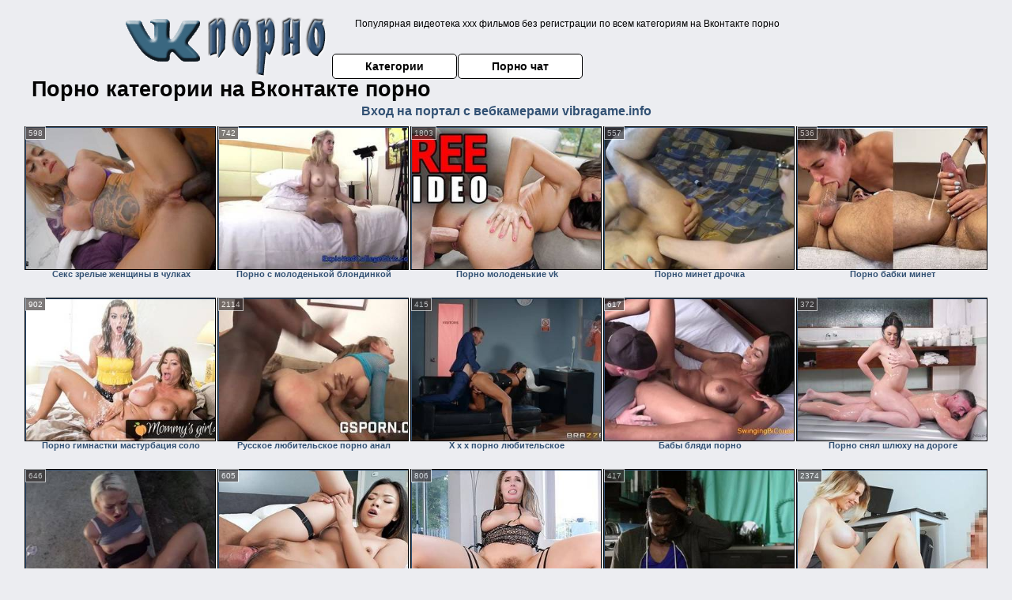

--- FILE ---
content_type: text/html; charset=UTF-8
request_url: http://vk-porno.ru/
body_size: 11975
content:
<!DOCTYPE html>
<html lang="ru">
<head>
<meta http-equiv="Content-Type" content="text/html; charset=utf-8" />
﻿<title>Коллекция порно роликов онлайн на vk-porno.ru</title>
<meta name="description" content="Популярная видеотека xxx фильмов без регистрации по всем категориям! Русская коллекция. Качественная клубничка без регистрации на Вконтакте порно" />
<meta name="robots" content="index,follow" />
<meta name="Rating" content="Mature" />
<link rel="canonical" href="https://vk-porno.ru" />
<meta name="viewport" content="width=device-width, initial-scale=1" />
<base target="_blank" />
<style type="text/css">
*{margin:0; padding:0; font-family: Verdana, Arial, Helvetica, sans-serif;}
body {background-color: #ECEDF1; color:#030303; text-align: center;}
a {text-decoration: none; font-weight: bold; color:#325174;}
a:hover{text-decoration: underline; color:#315176;}
#bgh, #headcontainer, #hp1, #hp2{height:70px;}
#hp2b a {background-color: #fff; color:#030303;}
#bgh {position:relative; margin-bottom:10px;}
#hp2b a:hover, .archive a:hover, .advsearch a:hover, {background-color: #ECEDF1;}
#headcontainer {margin:0 auto; position: relative; z-index: 2; width:980px;}
h1, h2, h3 {font-weight: bold; text-align: left;}
h2 {text-transform:none; font-size: 24px; line-height:40px; text-indent: 40px;text-align:left; width:100%;}
h1{font-size:27px;text-indent: 40px;}
h3 {font-size: 23px;}
.clips, .sitelist, #hp2b a, .ulimg li, .ulimg li a, h2.w998, h2.wm1250, .ps_img li, .ul200n, .utl30n{display: -moz-inline-stack; display:inline-block; zoom: 1; *display: inline;}
#hp1, #hp2, #hp2a, #hp2b, .dur {position:absolute;}
.archive, .ulimg, .ps_img, {list-style-image:none; list-style-position:inside; list-style-type:none;}
#hp1 {width:270px; top:0; left:0;}
#hp1 img{border-width:0;width:270px; height: 80px;}
#hp2 {top:0; left:270px;}
#hp2a, #hp2b {left:0; width:710px;}
#hp2a {height: 45px; top:0; text-align:left;}
.smtop{position: absolute; top:5px; right: 120px; width: 585px;	height: 45px; text-align: center; font-size:12px; overflow:hidden;}
#hp2b {top:50px; height:35px; font-size: 13px;font-weight: bold; font-family:Tahoma, Arial, Helvetica, sans-serif; color:#FFFF99; line-height: 30px; text-align:left;}
#hp2b a{width:22%; height:30px; line-height:30px; font-size:14px;}
#hp2b a{-moz-border-radius: 5px; -webkit-border-radius: 5px; border-radius: 5px; text-align: center; font-weight: bold; text-decoration: none; border:#000 1px solid; margin-right:1px;}
#hp2b a:hover{color:#325174;}
.clips, .sitelist{overflow:hidden; padding-top:3px; text-align:center;}
.sitelist{background-color:#EEEEEE;border:1px solid}
.sitelist, .clips{width:99%;}
.ulimg li img {color:#325174; width:100%; height:auto;border: 1px solid;aspect-ratio: 4/3;}
.clips a:hover {text-decoration:none;}
.ulimg li, .ulimg li a {position: relative; text-align:center; vertical-align: top;}
.ulimg li a {display:block; background:none; text-decoration:none;}
.ulimg li {margin-left: 1px; margin-right: 1px; margin-bottom:2px; width: 302px; height: 260px; overflow:hidden;}
.ulimg li a{border: 1px solid #000; width: 300px; height: 225px;}
.ulimg li h3, .ulimg li a, .ulimg li p{text-transform:none; font-size:11px; line-height:13px; overflow:hidden; color:#325174;}
.ulimg li h3{position:absolute; top: 226px; width:300px; left:1px; text-align:center; z-index:4; height:25px;}
.ulimg li:hover a{background:none;}
.ulimg li:hover h3, .ulimg li:hover h4{color: #315176;}
.pags {height: 20px; width: 100%; font-size: 17px; text-align: right; margin: 0pt -80px 20px;}
.archive a:hover{text-decoration:none;}
.ps_img {text-align:center; border:none; border-spacing:0; font-size:14px; margin-bottom:20px; width:auto;}
.ps_img li {width:305px; vertical-align:top;}
.ps_img a:hover img {border:dashed 1px #FE0101;}
.webm{font-size:15px;max-width:520px;margin:0 auto 10px;}
.webm a {text-decoration:underline;}
.webm a:hover {text-decoration:overline underline;}
.discltxt {font-size:11px; width:800px; margin: 15px auto 15px;}
.dur {font-size: 10px; padding-right: 3px; padding-left: 3px; line-height: 15px; width: auto; left: 1px; top:0; border-style:solid; border-width:1px; border-color:#FFFFFF;}
.dur{background-color: #393333; color: #fff; opacity: 0.65; filter: alpha(opacity=50);}
.w998{width:998px;}
.line a:hover {color:#B11A12;}
.tpline {position: relative;}
.wm1250{max-width:1250px;}
.utl30n {-moz-column-count: 3; -webkit-column-count: 3; column-count: 3;}
.ul200n {-moz-column-count: 5; -webkit-column-count: 5; column-count: 5;}
.ul200n, .utl30n {font-size: 10px; font-weight: bold; width:98%; padding: 5px 0 0 0;display:block; margin:0 auto;}
.utl30n {list-style-image:none; list-style-position:inside; list-style-type:decimal;}
.ul200n li, .utl30n li {text-align:left; text-indent:5px; white-space:nowrap; overflow:hidden; font-size: 10px; width: 100%; height: 20px; line-height: 17px; font-style:normal; text-transform: capitalize;}
.ul200n a, .utl30n a{text-decoration: none; font-size: 14px; font-weight: bold; text-align: left; line-height: 16px;}
.utl30n li {list-style-type: none;}
.utl30n {counter-reset: list1;}
.ultpt li:hover a{height:117px;}
.nativ {width: 1250px; display: inline-block;}
@media (max-width: 1370px) {
.ulimg li img {width:240px; height:180px;}
.ulimg li {margin-bottom:2px; width: 242px; height: 215px; overflow:hidden;}
.ulimg li a{border: 1px solid #000; width: 240px; height: 180px;}
.ulimg li h3{position:absolute; top: 181px; width:242px; left:1px; text-align:center; z-index:4; height:30px;}
}
@media (max-width: 1250px) {.nativ {width: 100%;}}
@media (max-width: 996px) {
#headcontainer{width:98%;}
#hp1, #hp2, #hp2a, #hp2b{position:relative;}
#hp1, #hp2, #hp2a, #hp2b{width:auto;}
#bgh, #headcontainer, #hp1, #hp2, #hp2a, #hp2b{height:auto;}
#hp2{left:0;text-align:center;}
#hp2b a{font-size:10px;width:auto;height:auto;line-height:12px;padding:10px;}
#hp2a, #hp2b{display:-moz-inline-stack;display:inline-block;zoom:1;*display:inline;line-height:normal;vertical-align:top;}
#hp2b{top:0;}
.smtop{width: 95%; height: auto; position: static; top: auto; right: auto;}
h1 {font-size: 24px; line-height:26px;}
h2 {font-size: 20px; line-height:22px;}
.w998{width:98%;}
.ulimg li img, .ulimg li a{width:100%; height:auto; display:block;}
.ulimg li a {width:99%;}
.ulimg li {width: 33%; height: auto; overflow:hidden;}
.ulimg li h3, .ulimg li p{top: auto; bottom: 1px; width:99%; left:1px; background-color: #ECEDF1; opacity: 0.65; filter: alpha(opacity=65);}
.ulimg li:hover a{height:100%;}
.ulimg li a:hover img{border:none;}
.ultpm li{width: 24%;}
.ul200n li, .utl30n{font-size:9px;}
.ul200n a, .utl30n a,.webm{font-size:12px;}
.discltxt{width:80%;}
}
@media (max-width: 720px) {
.ulimg li {width: 49%;}
.ultpm li{width: 31%;}
.ul200n {-moz-column-count: 4; -webkit-column-count: 4; column-count: 4;}
}
@media (max-width: 550px) {
.ul200n li, .utl30n li {line-height: 30px; height:auto;}
.ul200n a, .utl30n a {width:78%; overflow: hidden; display:inline-block; font-size:13px; line-height:17px; text-indent:5px; background-color:#ECEDF1; -moz-border-radius:5px; -webkit-border-radius:5px; border-radius:5px;}
.utl30n, .ul200n {-moz-column-count: 2; -webkit-column-count: 2; column-count: 2;}
.utl30n li  {margin: 12px auto;}
}
@media (max-width: 479px) {
.ps_img, h4 {width:98%;}
h1 {font-size: 19px; line-height: 21px;}
h2 {font-size: 17px; line-height:19px}
}
@media (max-width: 400px) {
.ulimg li {width: 99%;}
.ultpm li{width: 48%;}
.utl30n, .ul200n {-moz-column-count: 2; -webkit-column-count: 2; column-count: 2;}
}
</style>
</head>
<body>
<div id="bgh">
<div id="headcontainer">
<div id="hp1"><img src="/img_dis/logo.png" alt="Вконтакте порно" /></div>
<div id="hp2">
<div id="hp2a">
<div class="smtop">Популярная видеотека xxx фильмов без регистрации по всем категориям на Вконтакте порно</div>
</div>
<div id="hp2b"><a href="/categories.php">Категории</a><a href="/cams.php">Порно чат</a></div>
</div>
</div>
</div>
<div class="tpline"><h1>Порно категории на Вконтакте порно</h1></div>
<div class="clips">
<div style="margin-bottom:10px;display:inline-block;"><a href='https://vibragame.info/website-with-webcameras.html' title='Вход на портал с вебкамерами vibragame.info'>Вход на портал с вебкамерами vibragame.info</a></div><ul class="ulimg ugrp2">
<li><h3>Секс зрелые женщины в чулках</h3><a href="/neylon-i-chulki/seks-zrelie-zhenshini-v-chulkah.php"><img src="/img_dis/empt.png" class="lozad" data-src="/image1/new/pornhub/main/videos/202210/18/417773761/original/(m=eaAaGwObaaaa)(mh=bIKeWxgbdUG8WZvV)15.jpg" alt="Секс зрелые женщины в чулках" /></a><div class="dur">598</div></li><li><h3>Порно с молоденькой блондинкой</h3><a href="/molodie/porno-s-molodenkoy-blondinkoy.php"><img src="/img_dis/empt.png" class="lozad" data-src="/image1/new/pornhub/main/videos/201506/25/51307311/original/(m=eaAaGwObaaaa)(mh=0mto9XwOtJrglf1k)5.jpg" alt="Порно с молоденькой блондинкой" /></a><div class="dur">742</div></li><li><h3>Порно молоденькие vk</h3><a href="/molodie/porno-molodenkie-vk.php"><img src="/img_dis/empt.png" class="lozad" data-src="/image1/new/pornhub/main/videos/202208/24/414299161/original/(m=q4UOW0XbeaAaGwObaaaa)(mh=aoI41FjgcOsl9GTL)0.jpg" alt="Порно молоденькие vk" /></a><div class="dur">1803</div></li><li><h3>Порно минет дрочка</h3><a href="/minet/porno-minet-drochka.php"><img src="/img_dis/empt.png" class="lozad" data-src="/image1/new/pornhub/main/videos/202107/23/391731731/thumbs_5/(m=eaAaGwObaaaa)(mh=KZPC5D4_hTV1MNQ1)4.jpg" alt="Порно минет дрочка" /></a><div class="dur">557</div></li><li><h3>Порно бабки минет</h3><a href="/minet/porno-babki-minet.php"><img src="/img_dis/empt.png" class="lozad" data-src="/image1/new/pornhub/main/videos/202109/21/395097491/original/(m=qQK_00WbeaAaGwObaaaa)(mh=1l7pB0EuC6hLSHSE)0.jpg" alt="Порно бабки минет" /></a><div class="dur">536</div></li><li><h3>Порно гимнастки мастурбация соло</h3><a href="/masturbatsiya/porno-gimnastki-masturbatsiya-solo.php"><img src="/img_dis/empt.png" class="lozad" data-src="/image1/new/pornhub/main/videos/202104/28/387279661/original/(m=qNTW1OWbeaAaGwObaaaa)(mh=z2NNdM-AqGFKpIj8)0.jpg" alt="Порно гимнастки мастурбация соло" /></a><div class="dur">902</div></li><li><h3>Русское любительское порно анал</h3><a href="/lyubitelskoe-porno/russkoe-lyubitelskoe-porno-anal.php"><img src="/img_dis/empt.png" class="lozad" data-src="/image1/new/pornhub/main/videos/202005/18/315102111/original/(m=eaAaGwObaaaa)(mh=MWEJDiH8Cyqk3zq5)11.jpg" alt="Русское любительское порно анал" /></a><div class="dur">2114</div></li><li><h3>Х х х порно любительское</h3><a href="/lyubitelskoe-porno/h-h-h-porno-lyubitelskoe.php"><img src="/img_dis/empt.png" class="lozad" data-src="/image1/new/looporn/static.looporn.com/movies/711/101/1011174/thumbs/16.jpg" alt="Х х х порно любительское" /></a><div class="dur">415</div></li><li><h3>Бабы бляди порно</h3><a href="/shlyuhi/babi-blyadi-porno.php"><img src="/img_dis/empt.png" class="lozad" data-src="/image1/new/pornhub/main/videos/202012/05/377037291/thumbs_10/(m=eaAaGwObaaaa)(mh=xYrQzOPV5nSXbZ6w)13.jpg" alt="Бабы бляди порно" /></a><div class="dur">617</div></li><li><h3>Порно снял шлюху на дороге</h3><a href="/shlyuhi/porno-snyal-shlyuhu-na-doroge.php"><img src="/img_dis/empt.png" class="lozad" data-src="/image1/new/looporn/static.looporn.com/movies/060/101/1010600/thumbs/30.jpg" alt="Порно снял шлюху на дороге" /></a><div class="dur">372</div></li><li><h3>Порно армянские целки</h3><a href="/tselki/porno-armyanskie-tselki.php"><img src="/img_dis/empt.png" class="lozad" data-src="/image1/new/pornhub/main/videos/201711/02/139494442/thumbs_5/(m=eaAaGwObaaaa)(mh=bJZRbf0w3IyeoD46)12.jpg" alt="Порно армянские целки" /></a><div class="dur">646</div></li><li><h3>Секс с училкой смотреть бесплатно</h3><a href="/uchitelyami/seks-s-uchilkoy-smotret-besplatno.php"><img src="/img_dis/empt.png" class="lozad" data-src="/image1/new/pornhub/main/videos/202205/31/409085871/original/(m=qPH-SPXbeaAaGwObaaaa)(mh=ycvTvdjR6lpttlb8)0.jpg" alt="Секс с училкой смотреть бесплатно" /></a><div class="dur">605</div></li><li><h3>Порно секс со старушками</h3><a href="/starushki/porno-seks-so-starushkami.php"><img src="/img_dis/empt.png" class="lozad" data-src="/image1/new/pornhub/main/videos/202010/28/364874331/original/(m=q6_RZ5VbeaAaGwObaaaa)(mh=KWhW2yg_ytVyflEz)0.jpg" alt="Порно секс со старушками" /></a><div class="dur">806</div></li><li><h3>Секс игрушки челябинск</h3><a href="/seks-igrushki/seks-igrushki-chelyabinsk.php"><img src="/img_dis/empt.png" class="lozad" data-src="/image1/new/looporn/static.looporn.com/movies/292/001/1002924/thumbs/14.jpg" alt="Секс игрушки челябинск" /></a><div class="dur">417</div></li><li><h3>Реальное порно свингеров</h3><a href="/svingeri/realnoe-porno-svingerov.php"><img src="/img_dis/empt.png" class="lozad" data-src="/image1/new/pornhub/main/videos/202107/06/390791001/original/(m=q1XK5VWbeaAaGwObaaaa)(mh=Njq-d8RkgoGpsJwt)0.jpg" alt="Реальное порно свингеров" /></a><div class="dur">2374</div></li><li><h3>Русское порно сперма</h3><a href="/russkoe-porno/russkoe-porno-sperma.php"><img src="/img_dis/empt.png" class="lozad" data-src="/image1/new/pornhub/main/videos/202102/26/384305562/original/(m=eaAaGwObaaaa)(mh=_EWxLtqhFspASESm)13.jpg" alt="Русское порно сперма" /></a><div class="dur">373</div></li><li><h3>Книга реально горячий секс</h3><a href="/realno/kniga-realno-goryachiy-seks.php"><img src="/img_dis/empt.png" class="lozad" data-src="/image1/new/pornhub/main/videos/202205/19/408385471/original/(m=qXX-YOXbeaAaGwObaaaa)(mh=w85jzFTvJsOwtWyL)0.jpg" alt="Книга реально горячий секс" /></a><div class="dur">623</div></li><li><h3>Реальные сцены порно</h3><a href="/realno/realnie-stseni-porno.php"><img src="/img_dis/empt.png" class="lozad" data-src="/image1/new/pornhub/main/videos/202207/02/411000291/original/(m=eaAaGwObaaaa)(mh=94fJTi-DB5jFLyh-)14.jpg" alt="Реальные сцены порно" /></a><div class="dur">722</div></li><li><h3>Порно видео частное пьяные</h3><a href="/pyanie/porno-video-chastnoe-pyanie.php"><img src="/img_dis/empt.png" class="lozad" data-src="/image1/new/pornhub/main/videos/202209/08/415235101/original/(m=q-J10XXbeaAaGwObaaaa)(mh=EnyMnrMSz-lZ_eNu)0.jpg" alt="Порно видео частное пьяные" /></a><div class="dur">774</div></li><li><h3>Порно снял на улице за деньги</h3><a href="/publichnoe-na-ulitse/porno-snyal-na-ulitse-za-dengi.php"><img src="/img_dis/empt.png" class="lozad" data-src="/image1/new/pornhub/main/videos/202211/11/419358921/original/(m=qLK4I4XbeaAaGwObaaaa)(mh=gAm-iSks1NGXT-6o)0.jpg" alt="Порно снял на улице за деньги" /></a><div class="dur">1140</div></li><li><h3>Порно с толстыми немками</h3><a href="/porno-tolstih/porno-s-tolstimi-nemkami.php"><img src="/img_dis/empt.png" class="lozad" data-src="/image1/new/looporn/static.looporn.com/movies/798/001/1008978/thumbs/5.jpg" alt="Порно с толстыми немками" /></a><div class="dur">373</div></li><li><h3>Лижет красивую попку</h3><a href="/popki/lizhet-krasivuyu-popku.php"><img src="/img_dis/empt.png" class="lozad" data-src="/image1/new/pornhub/main/videos/202103/15/385127131/original/(m=eaAaGwObaaaa)(mh=XCJpXlCNtq-Wvkx9)11.jpg" alt="Лижет красивую попку" /></a><div class="dur">755</div></li><li><h3>Порно пожилых семейных пар</h3><a href="/pozhilie/porno-pozhilih-semeynih-par.php"><img src="/img_dis/empt.png" class="lozad" data-src="/image1/new/pornhub/main/videos/201705/12/116195731/original/(m=eaAaGwObaaaa)(mh=B3SjRivTb17v5c4J)12.jpg" alt="Порно пожилых семейных пар" /></a><div class="dur">669</div></li><li><h3>Русский анальный секс пожилых 30 см членами</h3><a href="/pozhilie/russkiy-analniy-seks-pozhilih-30-sm-chlenami.php"><img src="/img_dis/empt.png" class="lozad" data-src="/image1/new/pornhub/main/videos/202201/02/400602991/thumbs_5/(m=eaAaGwObaaaa)(mh=H-s9_bhwIU_f2Zco)8.jpg" alt="Русский анальный секс пожилых 30 см членами" /></a><div class="dur">849</div></li><li><h3>Порно первый раз впопу</h3><a href="/perviy-raz/porno-perviy-raz-vpopu.php"><img src="/img_dis/empt.png" class="lozad" data-src="/image1/new/pornhub/main/videos/202103/31/385942031/original/(m=qR8-OMWbeaAaGwObaaaa)(mh=71AKth6gSxGXczo7)0.jpg" alt="Порно первый раз впопу" /></a><div class="dur">636</div></li><li><h3>Ала нейлон порно</h3><a href="/neylon-i-chulki/ala-neylon-porno.php"><img src="/img_dis/empt.png" class="lozad" data-src="/image1/new/pornhub/main/videos/202103/02/384513672/original/(m=eaAaGwObaaaa)(mh=CE42OrpLQiEkLU5a)8.jpg" alt="Ала нейлон порно" /></a><div class="dur">1200</div></li><li><h3>Порно молодые девушки кончают</h3><a href="/molodie/porno-molodie-devushki-konchayut.php"><img src="/img_dis/empt.png" class="lozad" data-src="/image1/new/pornhub/main/videos/202103/16/385229511/original/(m=qQ6PJLWbeaAaGwObaaaa)(mh=uXCO3WxXJrtYGXkY)0.jpg" alt="Порно молодые девушки кончают" /></a><div class="dur">1566</div></li><li><h3>Порно видео молодых русских девушек</h3><a href="/molodie/porno-video-molodih-russkih-devushek.php"><img src="/img_dis/empt.png" class="lozad" data-src="/image1/new/looporn/static.looporn.com/movies/181/101/1011810/thumbs/21.jpg" alt="Порно видео молодых русских девушек" /></a><div class="dur">295</div></li><li><h3>Любительское порно на море</h3><a href="/minet/lyubitelskoe-porno-na-more.php"><img src="/img_dis/empt.png" class="lozad" data-src="/image1/new/pornhub/main/videos/202105/28/388722721/thumbs_5/(m=eaAaGwObaaaa)(mh=XkKCJDhS5U_JIl2Q)1.jpg" alt="Любительское порно на море" /></a><div class="dur">666</div></li><li><h3>Порно ролики жесткий минет</h3><a href="/minet/porno-roliki-zhestkiy-minet.php"><img src="/img_dis/empt.png" class="lozad" data-src="/image1/new/pornhub/main/videos/202205/01/407293371/original/(m=eaAaGwObaaaa)(mh=6OOPqiRvS59fgE7r)0.jpg" alt="Порно ролики жесткий минет" /></a><div class="dur">618</div></li><li><h3>Порно відео мастурбація</h3><a href="/masturbatsiya/porno-video-masturbatsiya.php"><img src="/img_dis/empt.png" class="lozad" data-src="/image1/new/pornhub/main/videos/202107/21/391610351/thumbs_5/(m=eaAaGwObaaaa)(mh=AAhuTeh-KiANQBIl)14.jpg" alt="Порно відео мастурбація" /></a><div class="dur">630</div></li><li><h3>Российское любительское порно</h3><a href="/lyubitelskoe-porno/rossiyskoe-lyubitelskoe-porno.php"><img src="/img_dis/empt.png" class="lozad" data-src="/image1/new/pornhub/main/videos/202206/27/410684711/thumbs_25/(m=eaAaGwObaaaa)(mh=AtoFyGqsOavuayaV)9.jpg" alt="Российское любительское порно" /></a><div class="dur">706</div></li><li><h3>Смотреть русское любительское порно видео онлайн</h3><a href="/lyubitelskoe-porno/smotret-russkoe-lyubitelskoe-porno-video-onlayn.php"><img src="/img_dis/empt.png" class="lozad" data-src="/image1/new/pornhub/main/videos/201908/27/244489531/original/(m=q2H7Q2UbeaAaGwObaaaa)(mh=FQurTaRPlX-tv1LV)0.jpg" alt="Смотреть русское любительское порно видео онлайн" /></a><div class="dur">720</div></li><li><h3>Порно ебут шлюху</h3><a href="/shlyuhi/porno-ebut-shlyuhu.php"><img src="/img_dis/empt.png" class="lozad" data-src="/image1/new/pornhub/main/videos/202005/21/316222131/thumbs_25/(m=eaAaGwObaaaa)(mh=Tzxs1aGKKnP4DAWi)1.jpg" alt="Порно ебут шлюху" /></a><div class="dur">510</div></li><li><h3>Порно офисные шлюхи</h3><a href="/shlyuhi/porno-ofisnie-shlyuhi.php"><img src="/img_dis/empt.png" class="lozad" data-src="/image1/new/pornhub/main/videos/201911/30/265175192/original/(m=eaAaGwObaaaa)(mh=QFej0nqXJSQYcVvl)6.jpg" alt="Порно офисные шлюхи" /></a><div class="dur">854</div></li><li><h3>Порно фото целок бесплатно</h3><a href="/tselki/porno-foto-tselok-besplatno.php"><img src="/img_dis/empt.png" class="lozad" data-src="/image1/new/looporn/static.looporn.com/movies/701/101/1011079/thumbs/27.jpg" alt="Порно фото целок бесплатно" /></a><div class="dur">299</div></li><li><h3>Порно фильмы про училок</h3><a href="/uchitelyami/porno-filmi-pro-uchilok.php"><img src="/img_dis/empt.png" class="lozad" data-src="/image1/new/pornhub/main/videos/202103/09/384845731/original/(m=eaAaGwObaaaa)(mh=OfRIeuyOjORqKjo0)10.jpg" alt="Порно фильмы про училок" /></a><div class="dur">1514</div></li><li><h3>Порно бабушки куни</h3><a href="/starushki/porno-babushki-kuni.php"><img src="/img_dis/empt.png" class="lozad" data-src="/image1/new/pornhub/main/videos/202209/11/415395911/thumbs_35/(m=eaAaGwObaaaa)(mh=ECC_WtZD6NaajJR1)10.jpg" alt="Порно бабушки куни" /></a><div class="dur">671</div></li><li><h3>Где купить секс игрушки</h3><a href="/seks-igrushki/gde-kupit-seks-igrushki.php"><img src="/img_dis/empt.png" class="lozad" data-src="/image1/new/pornhub/main/videos/202111/29/398843751/original/(m=q0J0N2XbeaAaGwObaaaa)(mh=EKzEre4P-doOtHin)0.jpg" alt="Где купить секс игрушки" /></a><div class="dur">2842</div></li><li><h3>Порно итальянские свингеры</h3><a href="/svingeri/porno-italyanskie-svingeri.php"><img src="/img_dis/empt.png" class="lozad" data-src="/image1/new/pornhub/main/videos/202010/09/359373112/original/(m=eaAaGwObaaaa)(mh=RJ45VsWh3X61VLUN)11.jpg" alt="Порно итальянские свингеры" /></a><div class="dur">310</div></li><li><h3>Русские студенты порно онлайн</h3><a href="/russkoe-porno/russkie-studenti-porno-onlayn.php"><img src="/img_dis/empt.png" class="lozad" data-src="/image1/new/pornhub/main/videos/202205/12/407950621/original/(m=eaAaGwObaaaa)(mh=mipVyKQPyTK13yrT)5.jpg" alt="Русские студенты порно онлайн" /></a><div class="dur">329</div></li><li><h3>Реальный молодежный секс</h3><a href="/realno/realniy-molodezhniy-seks.php"><img src="/img_dis/empt.png" class="lozad" data-src="/image1/new/pornhub/main/videos/202210/12/417400971/original/(m=q965K2XbeaAaGwObaaaa)(mh=W20KxhsXqgqae2D9)0.jpg" alt="Реальный молодежный секс" /></a><div class="dur">2521</div></li><li><h3>Самое реальное порно</h3><a href="/realno/samoe-realnoe-porno.php"><img src="/img_dis/empt.png" class="lozad" data-src="/image1/new/pornhub/main/videos/201512/24/64508421/original/(m=qQ7PY1VbeaAaGwObaaaa)(mh=_PyoOiBZC4nAZsn1)0.jpg" alt="Самое реальное порно" /></a><div class="dur">940</div></li><li><h3>Порно пьяные мамки бесплатно</h3><a href="/pyanie/porno-pyanie-mamki-besplatno.php"><img src="/img_dis/empt.png" class="lozad" data-src="/image1/new/pornhub/main/videos/202107/11/391052471/thumbs_5/(m=eaAaGwObaaaa)(mh=UaLcXFCxY1W-bXWk)11.jpg" alt="Порно пьяные мамки бесплатно" /></a><div class="dur">1070</div></li><li><h3>Секс с незнакомкой на улице</h3><a href="/publichnoe-na-ulitse/seks-s-neznakomkoy-na-ulitse.php"><img src="/img_dis/empt.png" class="lozad" data-src="/image1/new/looporn/static.looporn.com/movies/909/001/1009094/thumbs/20.jpg" alt="Секс с незнакомкой на улице" /></a><div class="dur">417</div></li><li><h3>Смотреть бесплатно порно толстых баб</h3><a href="/porno-tolstih/smotret-besplatno-porno-tolstih-bab.php"><img src="/img_dis/empt.png" class="lozad" data-src="/image1/new/pornhub/main/videos/202206/04/409324201/original/(m=qY7V3PXbeaAaGwObaaaa)(mh=I3shT46SKBi1_9HX)0.jpg" alt="Смотреть бесплатно порно толстых баб" /></a><div class="dur">2779</div></li><li><h3>Красивые худые попки девчонок в трусиках</h3><a href="/popki/krasivie-hudie-popki-devchonok-v-trusikah.php"><img src="/img_dis/empt.png" class="lozad" data-src="/image1/new/pornhub/main/videos/202205/09/407783651/original/(m=q0-3YNXbeaAaGwObaaaa)(mh=fv18ck1obLEcQ6ly)0.jpg" alt="Красивые худые попки девчонок в трусиках" /></a><div class="dur">2505</div></li><li><h3>Порно лесби пожилые</h3><a href="/pozhilie/porno-lesbi-pozhilie.php"><img src="/img_dis/empt.png" class="lozad" data-src="/image1/new/pornhub/main/videos/202107/02/390579251/original/(m=qH5LSUWbeaAaGwObaaaa)(mh=h6eU1xN5bMotVGVR)0.jpg" alt="Порно лесби пожилые" /></a><div class="dur">1294</div></li><li><h3>Порно массаж пожилых</h3><a href="/pozhilie/porno-massazh-pozhilih.php"><img src="/img_dis/empt.png" class="lozad" data-src="/image1/new/looporn/static.looporn.com/movies/521/001/1001258/thumbs/8.jpg" alt="Порно массаж пожилых" /></a><div class="dur">329</div></li><li><h3>Секс видео в жопу первый раз</h3><a href="/perviy-raz/seks-video-v-zhopu-perviy-raz.php"><img src="/img_dis/empt.png" class="lozad" data-src="/image1/new/pornhub/main/videos/202111/15/398079471/thumbs_5/(m=eaAaGwObaaaa)(mh=Emc3Oy0BJjYx7FFj)5.jpg" alt="Секс видео в жопу первый раз" /></a><div class="dur">441</div></li><li><h3>Фото секса зрелых в чулках</h3><a href="/neylon-i-chulki/foto-seksa-zrelih-v-chulkah.php"><img src="/img_dis/empt.png" class="lozad" data-src="/image1/new/pornhub/main/videos/202206/13/409864431/thumbs_6/(m=eaAaGwObaaaa)(mh=027Sc5Ysy99S_HmB)9.jpg" alt="Фото секса зрелых в чулках" /></a><div class="dur">694</div></li><li><h3>Порно молодые полные</h3><a href="/molodie/porno-molodie-polnie.php"><img src="/img_dis/empt.png" class="lozad" data-src="/image1/new/looporn/static.looporn.com/movies/108/001/1008010/thumbs/26.jpg" alt="Порно молодые полные" /></a><div class="dur">299</div></li><li><h3>Порно молодых на пляже</h3><a href="/molodie/porno-molodih-na-plyazhe.php"><img src="/img_dis/empt.png" class="lozad" data-src="/image1/new/pornhub/main/videos/202005/15/314144431/original/(m=q2O19RVbeaAaGwObaaaa)(mh=m10gMlVVKuA8CeNc)0.jpg" alt="Порно молодых на пляже" /></a><div class="dur">754</div></li><li><h3>Порно самый глубокий минет</h3><a href="/minet/porno-samiy-glubokiy-minet.php"><img src="/img_dis/empt.png" class="lozad" data-src="/image1/new/looporn/static.looporn.com/movies/612/001/1002160/thumbs/21.jpg" alt="Порно самый глубокий минет" /></a><div class="dur">419</div></li><li><h3>Смотреть порно онлайн жесткий минет</h3><a href="/minet/smotret-porno-onlayn-zhestkiy-minet.php"><img src="/img_dis/empt.png" class="lozad" data-src="/image1/new/pornhub/main/videos/201905/06/222212901/original/(m=eaAaGwObaaaa)(mh=BNqmUiXbrO_WEnr-)1.jpg" alt="Смотреть порно онлайн жесткий минет" /></a><div class="dur">245</div></li><li><h3>Порно звезды мастурбация</h3><a href="/masturbatsiya/porno-zvezdi-masturbatsiya.php"><img src="/img_dis/empt.png" class="lozad" data-src="/image1/new/pornhub/main/videos/202207/01/410959371/original/(m=eaAaGwObaaaa)(mh=_wQl-pvd3VKyz8Xk)8.jpg" alt="Порно звезды мастурбация" /></a><div class="dur">365</div></li><li><h3>Любительское порно от первого лица смотреть</h3><a href="/lyubitelskoe-porno/lyubitelskoe-porno-ot-pervogo-litsa-smotret.php"><img src="/img_dis/empt.png" class="lozad" data-src="/image1/new/pornhub/main/videos/202007/03/329609962/original/(m=eaAaGwObaaaa)(mh=G4t9sLocv-6bhNps)11.jpg" alt="Любительское порно от первого лица смотреть" /></a><div class="dur">751</div></li><li><h3>Русское любительское порно видео онлайн</h3><a href="/lyubitelskoe-porno/russkoe-lyubitelskoe-porno-video-onlayn.php"><img src="/img_dis/empt.png" class="lozad" data-src="/image1/new/pornhub/main/videos/202203/14/404615971/original/(m=eaAaGwObaaaa)(mh=F_AZ1x0ttbQ9Zv-7)9.jpg" alt="Русское любительское порно видео онлайн" /></a><div class="dur">702</div></li><li><h3>Выебал шлюху в жопу</h3><a href="/shlyuhi/viebal-shlyuhu-v-zhopu.php"><img src="/img_dis/empt.png" class="lozad" data-src="/image1/new/pornhub/main/videos/202203/19/404920171/original/(m=q1RTUJXbeaAaGwObaaaa)(mh=_ntGdNTf1UAqzXtw)0.jpg" alt="Выебал шлюху в жопу" /></a><div class="dur">670</div></li><li><h3>Порно видео со шлюхами</h3><a href="/shlyuhi/porno-video-so-shlyuhami.php"><img src="/img_dis/empt.png" class="lozad" data-src="/image1/new/pornhub/main/videos/201805/16/166386851/original/(m=eaAaGwObaaaa)(mh=eJr_LryLxEwo4IW1)13.jpg" alt="Порно видео со шлюхами" /></a><div class="dur">368</div></li></ul>
<div class="pags">Порно страницы: <a href="/" title="Home">Home</a> <a href="?n=2">2</a> | <a href="?n=3">3</a> | <a href="?n=4">4</a> | <a href="?n=5">5</a></div>
<div style="margin-bottom:15px;display:inline-block;"><a href='https://tettestream.it/tettone-che-fanno-sesso.html' title='Guardare tettone che fanno sesso in tettestream.it'>Guardare tettone che fanno sesso in tettestream.it</a>&emsp;<a href='https://porevoru.cc' title='Русское Порево'><strong>Русское Порево</strong></a>&emsp;<a href='http://pornovideobesplatno.ru/' title='pornovideobesplatno.ru'><strong>pornovideobesplatno.ru</strong></a></div>
<!--noindex--><script async type="application/javascript" src="https://a.magsrv.com/ad-provider.js"></script>
<ul class="ps_img">
<li style="max-height: 370px;  overflow: hidden;"><ins class="eas6a97888e" data-zoneid="5090100"></ins></li>
<li style="max-height: 370px;  overflow: hidden;"><ins class="eas6a97888e" data-zoneid="5090102"></ins></li>
<li style="max-height: 370px;  overflow: hidden;"><ins class="eas6a97888e" data-zoneid="5090104"></ins></li>
</ul>
<script>(AdProvider = window.AdProvider || []).push({"serve": {}});</script><!--/noindex--></div>


<!--noindex--><ul class="ps_img">
<li></li>
<li></li>
<li></li>
<li></li>
</ul><!--/noindex--><h2 class="wm1250">Лучшие Секс категории на Вконтакте порно</h2>
<div class="clips"><ul class="ulimg" id="ftblock">
<li><h3>бисексуалы</h3><a href="category.php?s=biseksuali"><img src="/img_dis/empt.png" class="lozad" data-src="/image1/new/pornhub/main/videos/202102/03/382948872/original/(m=q11P5HWbeaAaGwObaaaa)(mh=nthI7DK--2zcme0q)0.jpg" alt="бисексуалы" ></a></li><li><h3>кончил на лицо</h3><a href="category.php?s=konchil-na-litso"><img src="/img_dis/empt.png" class="lozad" data-src="/image1/new/pornhub/main/videos/201608/24/86884501/original/(m=eaAaGwObaaaa)(mh=UQ0hO9KJJdbicDrD)15.jpg" alt="кончил на лицо" ></a></li><li><h3>лесбиянки</h3><a href="category.php?s=lesbiyanki"><img src="/img_dis/empt.png" class="lozad" data-src="/image1/new/looporn/static.looporn.com/movies/499/001/1009942/thumbs/13.jpg" alt="лесбиянки" ></a></li><li><h3>худые</h3><a href="category.php?s=hudie"><img src="/img_dis/empt.png" class="lozad" data-src="/image1/new/pornhub/main/videos/202012/28/379214932/original/(m=eaAaGwObaaaa)(mh=b-uE2ihVRHgW_Roc)15.jpg" alt="худые" ></a></li><li><h3>большие сиськи</h3><a href="category.php?s=bolshie-siski"><img src="/img_dis/empt.png" class="lozad" data-src="/image1/new/pornhub/main/videos/202007/29/337374391/original/(m=q-YIJYVbeaAaGwObaaaa)(mh=MlPO733XMHQIhZaB)0.jpg" alt="большие сиськи" ></a></li><li><h3>попки</h3><a href="category.php?s=popki"><img src="/img_dis/empt.png" class="lozad" data-src="/image1/new/pornhub/main/videos/202103/05/384661082/original/(m=qGMRKKWbeaAaGwObaaaa)(mh=qAL5TsCfrGw9Gdqt)0.jpg" alt="попки" ></a></li><li><h3>целки</h3><a href="category.php?s=tselki"><img src="/img_dis/empt.png" class="lozad" data-src="/image1/new/pornhub/main/videos/202101/07/381256072/original/(m=qSM7U-VbeaAaGwObaaaa)(mh=zjt8voKL7I-IS3BN)0.jpg" alt="целки" ></a></li><li><h3>геи</h3><a href="category.php?s=gei"><img src="/img_dis/empt.png" class="lozad" data-src="/image1/new/pornhub/gay/videos/202002/12/284029142/thumbs_5/(m=eaAaGwObaaaa)(mh=3roO_YitIy7FiuI3)16.jpg" alt="геи" ></a></li><li><h3>в рот</h3><a href="category.php?s=v-rot"><img src="/img_dis/empt.png" class="lozad" data-src="/image1/new/pornhub/main/videos/202108/01/392234111/original/(m=eaAaGwObaaaa)(mh=-CQgTPgrOcnBe84M)7.jpg" alt="в рот" ></a></li><li><h3>пизда</h3><a href="category.php?s=pizda"><img src="/img_dis/empt.png" class="lozad" data-src="/image1/new/pornhub/main/videos/202208/26/414397041/original/(m=eaAaGwObaaaa)(mh=6lSX_YonwRZCdKbc)16.jpg" alt="пизда" ></a></li><li><h3>дрочит</h3><a href="category.php?s=drochit"><img src="/img_dis/empt.png" class="lozad" data-src="/image1/new/pornhub/main/videos/202005/05/310666141/original/(m=eaAaGwObaaaa)(mh=T25PgFMdrFNJ2yQ0)11.jpg" alt="дрочит" ></a></li><li><h3>азиатки</h3><a href="category.php?s=aziatki"><img src="/img_dis/empt.png" class="lozad" data-src="/image1/new/pornhub/main/videos/202212/29/422282001/original/(m=eaAaGwObaaaa)(mh=Z6Sel9vYWhFAH8wI)16.jpg" alt="азиатки" ></a></li><li><h3>вечеринки</h3><a href="category.php?s=vecherinki"><img src="/img_dis/empt.png" class="lozad" data-src="/image1/new/looporn/static.looporn.com/movies/895/001/1005987/thumbs/12.jpg" alt="вечеринки" ></a></li><li><h3>публичное на улице</h3><a href="category.php?s=publichnoe-na-ulitse"><img src="/img_dis/empt.png" class="lozad" data-src="/image1/new/pornhub/main/videos/202210/07/417047791/original/(m=eaAaGwObaaaa)(mh=UHmN4Dd_2g0Ly8_S)16.jpg" alt="публичное на улице" ></a></li><li><h3>измена</h3><a href="category.php?s=izmena"><img src="/img_dis/empt.png" class="lozad" data-src="/image1/new/pornhub/main/videos/202012/18/378602582/thumbs_5/(m=eaAaGwObaaaa)(mh=OI_NXnPGS87MDbPA)9.jpg" alt="измена" ></a></li><li><h3>порно толстых</h3><a href="category.php?s=porno-tolstih"><img src="/img_dis/empt.png" class="lozad" data-src="/image1/new/pornhub/main/videos/202104/27/387193311/original/(m=eaAaGwObaaaa)(mh=-Z0gTOTMLnJ0qnot)4.jpg" alt="порно толстых" ></a></li><li><h3>бабушки</h3><a href="category.php?s=babushki"><img src="/img_dis/empt.png" class="lozad" data-src="/image1/new/pornhub/main/videos/202106/04/389092551/original/(m=eaAaGwObaaaa)(mh=Mo-9br1WOYc5JYLe)12.jpg" alt="бабушки" ></a></li><li><h3>на пляже</h3><a href="category.php?s=na-plyazhe"><img src="/img_dis/empt.png" class="lozad" data-src="/image1/new/pornhub/main/videos/201807/25/175916921/original/(m=eaAaGwObaaaa)(mh=6bM0CjZpiC5Wl3if)5.jpg" alt="на пляже" ></a></li><li><h3>шлюхи</h3><a href="category.php?s=shlyuhi"><img src="/img_dis/empt.png" class="lozad" data-src="/image1/new/pornhub/main/videos/202003/16/293613241/original/(m=eaAaGwObaaaa)(mh=4xTJ4ygX2vtDkFQ5)1.jpg" alt="шлюхи" ></a></li><li><h3>кунилингус</h3><a href="category.php?s=kunilingus"><img src="/img_dis/empt.png" class="lozad" data-src="/image1/new/looporn/static.looporn.com/movies/178/001/1008717/thumbs/23.jpg" alt="кунилингус" ></a></li><li><h3>жесткое порно</h3><a href="category.php?s=zhestkoe-porno"><img src="/img_dis/empt.png" class="lozad" data-src="/image1/new/pornhub/main/videos/202205/23/408597981/original/(m=q6925OXbeaAaGwObaaaa)(mh=OkQbliVEuZ9H4J24)0.jpg" alt="жесткое порно" ></a></li><li><h3>доктор</h3><a href="category.php?s=doktor"><img src="/img_dis/empt.png" class="lozad" data-src="/image1/new/pornhub/main/videos/202109/10/394473401/original/(m=q-XKV1WbeaAaGwObaaaa)(mh=fgSJ73DZdM-4-3Kd)0.jpg" alt="доктор" ></a></li><li><h3>подглядывание</h3><a href="category.php?s=podglyadivanie"><img src="/img_dis/empt.png" class="lozad" data-src="/image1/new/looporn/static.looporn.com/movies/159/001/1009515/thumbs/4.jpg" alt="подглядывание" ></a></li><li><h3>домашнее русское порно</h3><a href="category.php?s=domashnee-russkoe-porno"><img src="/img_dis/empt.png" class="lozad" data-src="/image1/new/pornhub/main/videos/202108/03/392313411/original/(m=q6UIYWWbeaAaGwObaaaa)(mh=2VP1-6zp_shDi0OL)0.jpg" alt="домашнее русское порно" ></a></li><li><h3>мастурбация</h3><a href="category.php?s=masturbatsiya"><img src="/img_dis/empt.png" class="lozad" data-src="/image1/new/pornhub/main/videos/202203/07/404238421/original/(m=q9-S25XbeaAaGwObaaaa)(mh=NOW0XcC6p40ByO5o)0.jpg" alt="мастурбация" ></a></li><li><h3>кончают</h3><a href="category.php?s=konchayut"><img src="/img_dis/empt.png" class="lozad" data-src="/image1/new/pornhub/main/videos/201802/21/155464202/original/(m=eaAaGwObaaaa)(mh=BK01QVHcS2BIoxK5)16.jpg" alt="кончают" ></a></li><li><h3>бдсм</h3><a href="category.php?s=bdsm"><img src="/img_dis/empt.png" class="lozad" data-src="/image1/new/pornhub/main/videos/202209/05/415051851/original/(m=qJKNTXXbeaAaGwObaaaa)(mh=3R7vHGJH2OOazNmI)0.jpg" alt="бдсм" ></a></li><li><h3>реально</h3><a href="category.php?s=realno"><img src="/img_dis/empt.png" class="lozad" data-src="/image1/new/pornhub/main/videos/202207/29/412646971/original/(m=eaAaGwObaaaa)(mh=qcAkdApFs72IBA9v)16.jpg" alt="реально" ></a></li><li><h3>беременные</h3><a href="category.php?s=beremennie"><img src="/img_dis/empt.png" class="lozad" data-src="/image1/new/pornhub/main/videos/202008/14/342225811/original/(m=eaAaGwObaaaa)(mh=1hfs9JhthJYh04M3)6.jpg" alt="беременные" ></a></li><li><h3>сосет член</h3><a href="category.php?s=soset-chlen"><img src="/img_dis/empt.png" class="lozad" data-src="/image1/new/looporn/static.looporn.com/movies/255/001/1005523/thumbs/26.jpg" alt="сосет член" ></a></li><li><h3>эротика</h3><a href="category.php?s=erotika"><img src="/img_dis/empt.png" class="lozad" data-src="/image1/new/pornhub/main/videos/202008/18/343562671/original/(m=eaAaGwObaaaa)(mh=3b2o0g9P9a6UpLlO)16.jpg" alt="эротика" ></a></li><li><h3>зрелые женщины</h3><a href="category.php?s=zrelie-zhenshini"><img src="/img_dis/empt.png" class="lozad" data-src="/image1/new/pornhub/main/videos/202203/10/404415521/original/(m=qY8HX5XbeaAaGwObaaaa)(mh=7li7woWBqFCHPfDw)0.jpg" alt="зрелые женщины" ></a></li><li><h3>проститутки</h3><a href="category.php?s=prostitutki"><img src="/img_dis/empt.png" class="lozad" data-src="/image1/new/pornhub/main/videos/201901/22/203248011/original/(m=eaAaGwObaaaa)(mh=21SCgLLUJuH02nnD)2.jpg" alt="проститутки" ></a></li><li><h3>пьяные</h3><a href="category.php?s=pyanie"><img src="/img_dis/empt.png" class="lozad" data-src="/image1/new/pornhub/main/videos/202111/11/397889931/original/(m=qSK1NGXbeaAaGwObaaaa)(mh=PpiCGyzyC_1pYM2U)0.jpg" alt="пьяные" ></a></li><li><h3>раком</h3><a href="category.php?s=rakom"><img src="/img_dis/empt.png" class="lozad" data-src="/image1/new/pornhub/main/videos/202107/21/391612031/original/(m=q85X6WWbeaAaGwObaaaa)(mh=q2pk6xBgpDqJjMhB)0.jpg" alt="раком" ></a></li><li><h3>порно зрелых</h3><a href="category.php?s=porno-zrelih"><img src="/img_dis/empt.png" class="lozad" data-src="/image1/new/pornhub/main/videos/202101/04/379659302/original/(m=qMTYM-VbeaAaGwObaaaa)(mh=m3I43AcGMJPuHhwA)0.jpg" alt="порно зрелых" ></a></li><li><h3>красивое</h3><a href="category.php?s=krasivoe"><img src="/img_dis/empt.png" class="lozad" data-src="/image1/new/looporn/static.looporn.com/movies/590/001/1000956/thumbs/1.jpg" alt="красивое" ></a></li><li><h3>жены</h3><a href="category.php?s=zheni"><img src="/img_dis/empt.png" class="lozad" data-src="/image1/new/pornhub/main/videos/202109/05/394180561/original/(m=qGRNSZWbeaAaGwObaaaa)(mh=Tf2g3O90L1Zow7y8)0.jpg" alt="жены" ></a></li><li><h3>учителями</h3><a href="category.php?s=uchitelyami"><img src="/img_dis/empt.png" class="lozad" data-src="/image1/new/pornhub/main/videos/202103/08/384800162/original/(m=qQ3GSKWbeaAaGwObaaaa)(mh=WCs0diMC6xDlwOAg)0.jpg" alt="учителями" ></a></li><li><h3>молодые</h3><a href="category.php?s=molodie"><img src="/img_dis/empt.png" class="lozad" data-src="/image1/new/pornhub/main/videos/202209/07/415173701/original/(m=eaAaGwObaaaa)(mh=dB32TeqWrvMiv9id)16.jpg" alt="молодые" ></a></li></ul></div>
<br>
<div class="webm"><strong>Коллекция порно роликов онлайн на vk-porno.ru</strong></div>
<br>
<div style='margin-bottom:15px;display:inline-block;'>&emsp;</div> 

<script>!function(t,e){"object"==typeof exports&&"undefined"!=typeof module?module.exports=e():"function"==typeof define&&define.amd?define(e):t.lozad=e()}(this,function(){"use strict";
var g="undefined"!=typeof document&&document.documentMode,f={rootMargin:"0px",threshold:0,load:function(t){if("picture"===t.nodeName.toLowerCase()){var e=t.querySelector("img"),r=!1;null===e&&(e=document.createElement("img"),r=!0),g&&t.getAttribute("data-iesrc")&&(e.src=t.getAttribute("data-iesrc")),t.getAttribute("data-alt")&&(e.alt=t.getAttribute("data-alt")),r&&t.append(e)}if("video"===t.nodeName.toLowerCase()&&!t.getAttribute("data-src")&&t.children){for(var a=t.children,o=void 0,i=0;i<=a.length-1;i++)(o=a[i].getAttribute("data-src"))&&(a[i].src=o);t.load()}t.getAttribute("data-poster")&&(t.poster=t.getAttribute("data-poster")),t.getAttribute("data-src")&&(t.src=t.getAttribute("data-src")),t.getAttribute("data-srcset")&&t.setAttribute("srcset",t.getAttribute("data-srcset"));var n=",";if(t.getAttribute("data-background-delimiter")&&(n=t.getAttribute("data-background-delimiter")),t.getAttribute("data-background-image"))t.style.backgroundImage="url('"+t.getAttribute("data-background-image").split(n).join("'),url('")+"')";else if(t.getAttribute("data-background-image-set")){var d=t.getAttribute("data-background-image-set").split(n),u=d[0].substr(0,d[0].indexOf(" "))||d[0];// Substring before ... 1x
u=-1===u.indexOf("url(")?"url("+u+")":u,1===d.length?t.style.backgroundImage=u:t.setAttribute("style",(t.getAttribute("style")||"")+"background-image: "+u+"; background-image: -webkit-image-set("+d+"); background-image: image-set("+d+")")}t.getAttribute("data-toggle-class")&&t.classList.toggle(t.getAttribute("data-toggle-class"))},loaded:function(){}};function A(t){t.setAttribute("data-loaded",!0)}var m=function(t){return"true"===t.getAttribute("data-loaded")},v=function(t){var e=1<arguments.length&&void 0!==arguments[1]?arguments[1]:document;return t instanceof Element?[t]:t instanceof NodeList?t:e.querySelectorAll(t)};return function(){var r,a,o=0<arguments.length&&void 0!==arguments[0]?arguments[0]:".lozad",t=1<arguments.length&&void 0!==arguments[1]?arguments[1]:{},e=Object.assign({},f,t),i=e.root,n=e.rootMargin,d=e.threshold,u=e.load,g=e.loaded,s=void 0;"undefined"!=typeof window&&window.IntersectionObserver&&(s=new IntersectionObserver((r=u,a=g,function(t,e){t.forEach(function(t){(0<t.intersectionRatio||t.isIntersecting)&&(e.unobserve(t.target),m(t.target)||(r(t.target),A(t.target),a(t.target)))})}),{root:i,rootMargin:n,threshold:d}));for(var c,l=v(o,i),b=0;b<l.length;b++)(c=l[b]).getAttribute("data-placeholder-background")&&(c.style.background=c.getAttribute("data-placeholder-background"));return{observe:function(){for(var t=v(o,i),e=0;e<t.length;e++)m(t[e])||(s?s.observe(t[e]):(u(t[e]),A(t[e]),g(t[e])))},triggerLoad:function(t){m(t)||(u(t),A(t),g(t))},observer:s}}});
const observer = lozad();
observer.observe();</script>
<div class="discltxt">На этом сайте размещены материалы эротического характера, предназначенные для просмотра только взрослыми!<br /> Входя на этот сайт вы подтверждаете что вам 18 или более лет. Если вам менее 18-ти лет, то вы обязаны покинуть этот сайт!<br /> Все модели на момент съемок были совершеннолетними. <br />Администрация не несет ответственности за сайты, на которые ссылается данный сайт.</div>

<div class="webm">&copy; 2026, Все права защищены</div>

<div style="float:left;">
<!--LiveInternet counter--><script type="text/javascript">
document.write("<a href='//www.liveinternet.ru/click' "+
"target=_blank><img src='//counter.yadro.ru/hit?t58.6;r"+
escape(document.referrer)+((typeof(screen)=="undefined")?"":
";s"+screen.width+"*"+screen.height+"*"+(screen.colorDepth?
screen.colorDepth:screen.pixelDepth))+";u"+escape(document.URL)+
";h"+escape(document.title.substring(0,150))+";"+Math.random()+
"' alt='' title='LiveInternet' "+
"border='0' width='88' height='31'><\/a>")
</script><!--/LiveInternet-->
</div>

<script defer src="https://static.cloudflareinsights.com/beacon.min.js/vcd15cbe7772f49c399c6a5babf22c1241717689176015" integrity="sha512-ZpsOmlRQV6y907TI0dKBHq9Md29nnaEIPlkf84rnaERnq6zvWvPUqr2ft8M1aS28oN72PdrCzSjY4U6VaAw1EQ==" data-cf-beacon='{"version":"2024.11.0","token":"0efc6604bd004155b7586e793522868b","r":1,"server_timing":{"name":{"cfCacheStatus":true,"cfEdge":true,"cfExtPri":true,"cfL4":true,"cfOrigin":true,"cfSpeedBrain":true},"location_startswith":null}}' crossorigin="anonymous"></script>
</body>
</html>